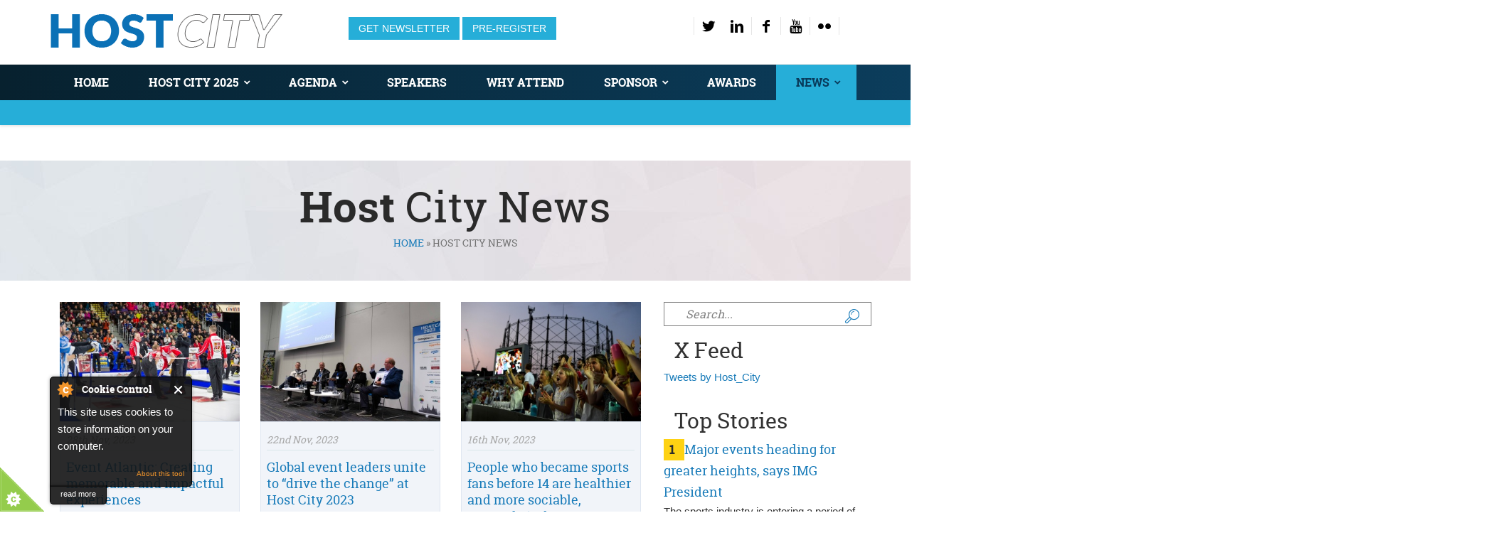

--- FILE ---
content_type: text/html; charset=utf-8
request_url: https://www.hostcity.com/news?page=4
body_size: 15776
content:
<!DOCTYPE html>
<!--[if lt IE 7]>      <html class="no-js lt-ie9 lt-ie8 lt-ie7"> <![endif]-->
<!--[if IE 7]>         <html class="no-js lt-ie9 lt-ie8"> <![endif]-->
<!--[if IE 8]>         <html class="no-js lt-ie9"> <![endif]-->
<!--[if gt IE 8]><!--> <html class="no-js"> <!--<![endif]-->

<head>
		<meta http-equiv="Content-Type" content="text/html; charset=utf-8" />
<link rel="shortcut icon" href="https://www.hostcity.com/sites/all/themes/cavendish/favicon.ico" type="image/vnd.microsoft.icon" />
<script type="text/javascript">
_linkedin_partner_id = "114910";
window._linkedin_data_partner_ids = window._linkedin_data_partner_ids || [];
window._linkedin_data_partner_ids.push(_linkedin_partner_id);
</script><script type="text/javascript">
(function(){var s = document.getElementsByTagName("script")[0];
var b = document.createElement("script");
b.type = "text/javascript";b.async = true;
b.src = "https://snap.licdn.com/li.lms-analytics/insight.min.js";
s.parentNode.insertBefore(b, s);})();
</script>
<noscript>
<img height="1" width="1" style="display:none;" alt="" src="https://px.ads.linkedin.com/collect/?pid=114910&fmt=gif" />
</noscript>
<script type="text/javascript">
_linkedin_data_partner_id = "114910";
</script><script type="text/javascript">
(function(){var s = document.getElementsByTagName("script")[0];
var b = document.createElement("script");
b.type = "text/javascript";b.async = true;
b.src = "https://snap.licdn.com/li.lms-analytics/insight.min.js";
s.parentNode.insertBefore(b, s);})();
</script>
<noscript>
<img height="1" width="1" style="display:none;" alt="" src="https://dc.ads.linkedin.com/collect/?pid=114910&fmt=gif" />
</noscript>
<!-- Twitter universal website tag code -->
<script>
!function(e,t,n,s,u,a){e.twq||(s=e.twq=function(){s.exe?s.exe.apply(s,arguments):s.queue.push(arguments);
},s.version='1.1',s.queue=[],u=t.createElement(n),u.async=!0,u.src='//static.ads-twitter.com/uwt.js',
a=t.getElementsByTagName(n)[0],a.parentNode.insertBefore(u,a))}(window,document,'script');
// Insert Twitter Pixel ID and Standard Event data below
twq('init','nya8a');
twq('track','PageView');
</script>
<!-- End Twitter universal website tag code -->
<script type='text/javascript' src='https://platform-api.sharethis.com/js/sharethis.js#property=5f32587ede52a0001208d7a6&product=sop' async='async'></script>
    <title>Host City News | Host City: The greatest meeting of cities and sports, business and cultural events</title>
                    <meta name="viewport" content="width=device-width, initial-scale=1.0" />
    <style type="text/css" media="all">
@import url("https://www.hostcity.com/modules/system/system.base.css?t4fhtp");
@import url("https://www.hostcity.com/modules/system/system.messages.css?t4fhtp");
@import url("https://www.hostcity.com/modules/system/system.theme.css?t4fhtp");
</style>
<style type="text/css" media="all">
@import url("https://www.hostcity.com/modules/field/theme/field.css?t4fhtp");
@import url("https://www.hostcity.com/modules/node/node.css?t4fhtp");
@import url("https://www.hostcity.com/modules/search/search.css?t4fhtp");
@import url("https://www.hostcity.com/modules/user/user.css?t4fhtp");
@import url("https://www.hostcity.com/sites/all/modules/views/css/views.css?t4fhtp");
@import url("https://www.hostcity.com/sites/all/modules/ckeditor/css/ckeditor.css?t4fhtp");
</style>
<style type="text/css" media="all">
@import url("https://www.hostcity.com/sites/all/modules/custom/cavendish_custom/css/style.css?t4fhtp");
@import url("https://www.hostcity.com/sites/all/modules/ctools/css/ctools.css?t4fhtp");
@import url("https://www.hostcity.com/sites/all/modules/google_admanager/google_admanager.css?t4fhtp");
@import url("https://www.hostcity.com/sites/all/modules/path_breadcrumbs/css/path_breadcrumbs.css?t4fhtp");
</style>
<style type="text/css" media="all">
@import url("https://www.hostcity.com/sites/all/modules/fontello/css/fontello.fix.css?t4fhtp");
@import url("https://www.hostcity.com/sites/default/files/icon/fontello/font_rt_icons/css/fontello.css?t4fhtp");
@import url("https://www.hostcity.com/sites/default/files/icon/fontello/font_rt_icons/css/animation.css?t4fhtp");
</style>

<!--[if IE 7]>
<style type="text/css" media="all">
@import url("https://www.hostcity.com/sites/default/files/icon/fontello/font_rt_icons/css/fontello-ie7.css?t4fhtp");
</style>
<![endif]-->
<style type="text/css" media="all">
@import url("https://www.hostcity.com/sites/all/themes/cavendish/css/front/bootstrap.min.css?t4fhtp");
@import url("https://www.hostcity.com/sites/all/themes/cavendish/css/front/main.css?t4fhtp");
@import url("https://www.hostcity.com/sites/all/themes/cavendish/css/front/animations.css?t4fhtp");
@import url("https://www.hostcity.com/sites/all/themes/cavendish/css/front/fonts.css?t4fhtp");
@import url("https://www.hostcity.com/sites/all/themes/cavendish/css/front/custom.css?t4fhtp");
@import url("https://www.hostcity.com/sites/all/themes/cavendish/css/front/custom-eva.css?t4fhtp");
</style>

<!--[if lte IE 7]>
<link type="text/css" rel="stylesheet" href="https://www.hostcity.com/sites/all/themes/cavendish/css/ie7.css?t4fhtp" media="all" />
<![endif]-->
<script type="text/javascript" src="https://www.hostcity.com/sites/all/modules/jquery_update/replace/jquery/1.8/jquery.min.js?v=1.8.3"></script>
<script type="text/javascript" src="https://www.hostcity.com/misc/jquery-extend-3.4.0.js?v=1.8.3"></script>
<script type="text/javascript" src="https://www.hostcity.com/misc/jquery-html-prefilter-3.5.0-backport.js?v=1.8.3"></script>
<script type="text/javascript" src="https://www.hostcity.com/misc/jquery.once.js?v=1.2"></script>
<script type="text/javascript">
<!--//--><![CDATA[//><!--
var googletag = googletag || {};
googletag.cmd = googletag.cmd || [];
googletag.slots = googletag.slots || {};
//--><!]]>
</script>
<script type="text/javascript" src="https://www.googletagservices.com/tag/js/gpt.js"></script>
<script type="text/javascript" src="https://www.hostcity.com/misc/drupal.js?t4fhtp"></script>
<script type="text/javascript">
<!--//--><![CDATA[//><!--
googletag.slots["hc_en_home_leaderboard"] = googletag.defineSlot("/4725838/HC-EN-home-leaderboard", [728, 90], "dfp-ad-hc_en_home_leaderboard")
  .addService(googletag.pubads());
//--><!]]>
</script>
<script type="text/javascript">
<!--//--><![CDATA[//><!--
googletag.slots["hc_mobile_leaderboard"] = googletag.defineSlot("/4725838/", [320, 50], "dfp-ad-hc_mobile_leaderboard")
  .addService(googletag.pubads());
//--><!]]>
</script>
<script type="text/javascript">
<!--//--><![CDATA[//><!--
googletag.slots["hc_en_home_mpu"] = googletag.defineSlot("/4725838/HC-EN-home-MPU", [280, 233], "dfp-ad-hc_en_home_mpu")
  .addService(googletag.pubads());
//--><!]]>
</script>
<script type="text/javascript">
<!--//--><![CDATA[//><!--
googletag.slots["hc_en_ros3_mpu"] = googletag.defineSlot("/4725838/HC-EN-ROS3-MPU", [280, 233], "dfp-ad-hc_en_ros3_mpu")
  .addService(googletag.pubads());
//--><!]]>
</script>
<script type="text/javascript" src="https://www.hostcity.com/sites/all/modules/cookiecontrol/js/cookieControl-5.1.min.js?t4fhtp"></script>
<script type="text/javascript">
<!--//--><![CDATA[//><!--
googletag.cmd.push(function() {
  googletag.pubads().enableAsyncRendering();
  googletag.pubads().enableSingleRequest();
  googletag.pubads().collapseEmptyDivs();
});

googletag.enableServices();
//--><!]]>
</script>
<script type="text/javascript" src="https://www.hostcity.com/sites/all/modules/google_analytics/googleanalytics.js?t4fhtp"></script>
<script type="text/javascript">
<!--//--><![CDATA[//><!--
(function(i,s,o,g,r,a,m){i["GoogleAnalyticsObject"]=r;i[r]=i[r]||function(){(i[r].q=i[r].q||[]).push(arguments)},i[r].l=1*new Date();a=s.createElement(o),m=s.getElementsByTagName(o)[0];a.async=1;a.src=g;m.parentNode.insertBefore(a,m)})(window,document,"script","https://www.google-analytics.com/analytics.js","ga");ga("create", "UA-6762824-6", {"cookieDomain":"auto"});ga("set", "anonymizeIp", true);ga("send", "pageview");
//--><!]]>
</script>
<script type="text/javascript" src="https://www.hostcity.com/sites/all/modules/google_analytics_et/js/google_analytics_et.js?t4fhtp"></script>
<script type="text/javascript" src="https://maps.googleapis.com/maps/api/js?sensor=false&amp;t4fhtp"></script>
<script type="text/javascript" src="https://www.hostcity.com/sites/all/themes/cavendish/js/front/vendor/modernizr-2.6.2.min.js?t4fhtp"></script>
<script type="text/javascript" src="https://www.hostcity.com/sites/all/themes/cavendish/js/front/vendor/bootstrap.min.js?t4fhtp"></script>
<script type="text/javascript" src="https://www.hostcity.com/sites/all/themes/cavendish/js/front/vendor/jquery.appear.js?t4fhtp"></script>
<script type="text/javascript" src="https://www.hostcity.com/sites/all/themes/cavendish/js/front/vendor/jquery.hoverIntent.js?t4fhtp"></script>
<script type="text/javascript" src="https://www.hostcity.com/sites/all/themes/cavendish/js/front/vendor/superfish.js?t4fhtp"></script>
<script type="text/javascript" src="https://www.hostcity.com/sites/all/themes/cavendish/js/front/vendor/jquery.easing.1.3.js?t4fhtp"></script>
<script type="text/javascript" src="https://www.hostcity.com/sites/all/themes/cavendish/js/front/vendor/jquery.ui.totop.js?t4fhtp"></script>
<script type="text/javascript" src="https://www.hostcity.com/sites/all/themes/cavendish/js/front/vendor/jquery.localscroll-min.js?t4fhtp"></script>
<script type="text/javascript" src="https://www.hostcity.com/sites/all/themes/cavendish/js/front/vendor/jquery.scrollTo-min.js?t4fhtp"></script>
<script type="text/javascript" src="https://www.hostcity.com/sites/all/themes/cavendish/js/front/vendor/jquery.parallax-1.1.3.js?t4fhtp"></script>
<script type="text/javascript" src="https://www.hostcity.com/sites/all/themes/cavendish/js/front/vendor/jquery.easypiechart.min.js?t4fhtp"></script>
<script type="text/javascript" src="https://www.hostcity.com/sites/all/themes/cavendish/js/front/vendor/jquery.countTo.js?t4fhtp"></script>
<script type="text/javascript" src="https://www.hostcity.com/sites/all/themes/cavendish/js/front/vendor/jquery.prettyPhoto.js?t4fhtp"></script>
<script type="text/javascript" src="https://www.hostcity.com/sites/all/themes/cavendish/js/front/vendor/jquery.plugin.min.js?t4fhtp"></script>
<script type="text/javascript" src="https://www.hostcity.com/sites/all/themes/cavendish/js/front/vendor/jquery.countdown.js?t4fhtp"></script>
<script type="text/javascript" src="https://www.hostcity.com/sites/all/themes/cavendish/js/front/vendor/jflickrfeed.min.js?t4fhtp"></script>
<script type="text/javascript" src="https://www.hostcity.com/sites/all/themes/cavendish/js/front/vendor/jquery.isotope.min.js?t4fhtp"></script>
<script type="text/javascript" src="https://www.hostcity.com/sites/all/themes/cavendish/js/front/vendor/owl.carousel.min.js?t4fhtp"></script>
<script type="text/javascript" src="https://www.hostcity.com/sites/all/themes/cavendish/js/front/vendor/jquery.flexslider-min.js?t4fhtp"></script>
<script type="text/javascript" src="https://www.hostcity.com/sites/all/themes/cavendish/js/front/plugins.js?t4fhtp"></script>
<script type="text/javascript" src="https://www.hostcity.com/sites/all/themes/cavendish/js/front/main.js?t4fhtp"></script>
<script type="text/javascript">
<!--//--><![CDATA[//><!--
jQuery.extend(Drupal.settings, {"basePath":"\/","pathPrefix":"","setHasJsCookie":0,"ajaxPageState":{"theme":"cavendish","theme_token":"auUBN2A9vBDSYDdGZO41TRZK8iPNrYj8dqTAs2nhb14","js":{"sites\/all\/modules\/jquery_update\/replace\/jquery\/1.8\/jquery.min.js":1,"misc\/jquery-extend-3.4.0.js":1,"misc\/jquery-html-prefilter-3.5.0-backport.js":1,"misc\/jquery.once.js":1,"misc\/drupal.js":1,"sites\/all\/modules\/cookiecontrol\/js\/cookieControl-5.1.min.js":1,"sites\/all\/modules\/google_analytics\/googleanalytics.js":1,"0":1,"sites\/all\/modules\/google_analytics_et\/js\/google_analytics_et.js":1,"1":1,"2":1,"3":1,"4":1,"5":1,"https:\/\/www.googletagservices.com\/tag\/js\/gpt.js":1,"6":1,"7":1,"8":1,"9":1,"10":1,"11":1,"https:\/\/maps.googleapis.com\/maps\/api\/js?sensor=false":1,"sites\/all\/themes\/cavendish\/js\/front\/vendor\/modernizr-2.6.2.min.js":1,"sites\/all\/themes\/cavendish\/js\/front\/vendor\/bootstrap.min.js":1,"sites\/all\/themes\/cavendish\/js\/front\/vendor\/jquery.appear.js":1,"sites\/all\/themes\/cavendish\/js\/front\/vendor\/jquery.hoverIntent.js":1,"sites\/all\/themes\/cavendish\/js\/front\/vendor\/superfish.js":1,"sites\/all\/themes\/cavendish\/js\/front\/vendor\/jquery.easing.1.3.js":1,"sites\/all\/themes\/cavendish\/js\/front\/vendor\/jquery.ui.totop.js":1,"sites\/all\/themes\/cavendish\/js\/front\/vendor\/jquery.localscroll-min.js":1,"sites\/all\/themes\/cavendish\/js\/front\/vendor\/jquery.scrollTo-min.js":1,"sites\/all\/themes\/cavendish\/js\/front\/vendor\/jquery.parallax-1.1.3.js":1,"sites\/all\/themes\/cavendish\/js\/front\/vendor\/jquery.easypiechart.min.js":1,"sites\/all\/themes\/cavendish\/js\/front\/vendor\/jquery.countTo.js":1,"sites\/all\/themes\/cavendish\/js\/front\/vendor\/jquery.prettyPhoto.js":1,"sites\/all\/themes\/cavendish\/js\/front\/vendor\/jquery.plugin.min.js":1,"sites\/all\/themes\/cavendish\/js\/front\/vendor\/jquery.countdown.js":1,"sites\/all\/themes\/cavendish\/js\/front\/vendor\/jflickrfeed.min.js":1,"sites\/all\/themes\/cavendish\/js\/front\/vendor\/jquery.isotope.min.js":1,"sites\/all\/themes\/cavendish\/js\/front\/vendor\/owl.carousel.min.js":1,"sites\/all\/themes\/cavendish\/js\/front\/vendor\/jquery.flexslider-min.js":1,"sites\/all\/themes\/cavendish\/js\/front\/plugins.js":1,"sites\/all\/themes\/cavendish\/js\/front\/main.js":1},"css":{"modules\/system\/system.base.css":1,"modules\/system\/system.messages.css":1,"modules\/system\/system.theme.css":1,"modules\/field\/theme\/field.css":1,"modules\/node\/node.css":1,"modules\/search\/search.css":1,"modules\/user\/user.css":1,"sites\/all\/modules\/views\/css\/views.css":1,"sites\/all\/modules\/ckeditor\/css\/ckeditor.css":1,"sites\/all\/modules\/custom\/cavendish_custom\/css\/style.css":1,"sites\/all\/modules\/ctools\/css\/ctools.css":1,"sites\/all\/modules\/google_admanager\/google_admanager.css":1,"sites\/all\/modules\/path_breadcrumbs\/css\/path_breadcrumbs.css":1,"sites\/all\/modules\/icon\/bundles\/lullacons\/css\/.css":1,"sites\/all\/modules\/icon\/bundles\/lullacons\/css\/animation.css":1,"sites\/all\/modules\/icon\/bundles\/lullacons\/css\/-ie7.css":1,"sites\/all\/modules\/fontello\/css\/fontello.fix.css":1,"public:\/\/icon\/fontello\/font_rt_icons\/css\/fontello.css":1,"public:\/\/icon\/fontello\/font_rt_icons\/css\/animation.css":1,"public:\/\/icon\/fontello\/font_rt_icons\/css\/fontello-ie7.css":1,"sites\/all\/themes\/cavendish\/css\/front\/bootstrap.min.css":1,"sites\/all\/themes\/cavendish\/css\/front\/main.css":1,"sites\/all\/themes\/cavendish\/css\/front\/animations.css":1,"sites\/all\/themes\/cavendish\/css\/front\/fonts.css":1,"sites\/all\/themes\/cavendish\/css\/front\/custom.css":1,"sites\/all\/themes\/cavendish\/css\/front\/custom-eva.css":1,"sites\/all\/themes\/cavendish\/css\/ie7.css":1}},"googleanalytics":{"trackOutbound":1,"trackMailto":1,"trackDownload":1,"trackDownloadExtensions":"7z|aac|arc|arj|asf|asx|avi|bin|csv|doc(x|m)?|dot(x|m)?|exe|flv|gif|gz|gzip|hqx|jar|jpe?g|js|mp(2|3|4|e?g)|mov(ie)?|msi|msp|pdf|phps|png|ppt(x|m)?|pot(x|m)?|pps(x|m)?|ppam|sld(x|m)?|thmx|qtm?|ra(m|r)?|sea|sit|tar|tgz|torrent|txt|wav|wma|wmv|wpd|xls(x|m|b)?|xlt(x|m)|xlam|xml|z|zip"},"googleAnalyticsETSettings":{"selectors":[{"event":"mousedown","selector":"a","category":"main navigation","action":"click","label":"!test","value":0,"noninteraction":true},{"event":"mousedown","selector":"#page-title","category":"main navigation","action":"click","label":"!test","value":0,"noninteraction":true,"options":{"trackOnce":true}},{"event":"mousedown","selector":"a#logo","category":"Home Link","action":"click","label":"Logo","value":0,"noninteraction":true},{"event":"mousedown","selector":"div","category":"Home Link","action":"Host City: The greatest meeting of cities and sports, business and cultural events","label":"test","value":0,"noninteraction":true},{"event":"blur","selector":"#edit-name","category":"[TEST] blurred from the user login username\/email input field.","action":"BLUR","label":"!test","value":0,"noninteraction":true}],"settings":{"debug":true}},"urlIsAjaxTrusted":{"\/news?page=4":true},"themePath":"sites\/all\/themes\/cavendish","hdBgType":"video"});
//--><!]]>
</script>
    <style type="text/css">
                .pagination > li > a:hover, .pagination > li > span:hover, .pagination > li > a:focus, .pagination > li > span:focus, .pager > li > a:hover, .pager > li > a:focus { background-color: #187bb9; border-color: #187bb9 }
.pagination > .active > a, .pagination > .active > span, .pagination > .active > a:hover, .pagination > .active > span:hover, .pagination > .active > a:focus, .pagination > .active > span:focus, .pager > .pager-current, .pager > .pager-current, .pager > .pager-current { background-color: #187bb9; border-color: #187bb9; }
.form-control.invalid {-webkit-box-shadow: 0 0 0 2px #187bb9; box-shadow: 0 0 0 2px #187bb9; }
.form-control + [class*="icon-"] {color: #187bb9; }
.carousel-indicators .active {border-color: #187bb9; }
.panel-heading .panel-title > a:after {background-color: #187bb9; }
.progress-bar {background-color: #187bb9; }
::selection {background-color: #187bb9; }
::-moz-selection {background-color: #187bb9; }
blockquote:before, blockquote:after { color: #187bb9; }
#response, .highlight { color: #187bb9; }
ul.list1 li:before {background-color: #187bb9; }
ul.list2 li:before {color: #187bb9; }
ol.list3 li:after {background-color: #187bb9; }
.theme_button {border: 1px solid #187bb9; background-color: #187bb9; }
.parallax.color_section:after {background-color: #187bb9; }
.section_header + blockquote:before, .section_header + blockquote:after { color: #187bb9; }
.light_section h1 a:hover, .light_section h2 a:hover, .light_section h3 a:hover, .light_section h4 a:hover, .light_section h5 a:hover, .light_section h6 a:hover { color: #187bb9; }
.light_section a {color: #187bb9; }
.light_section a.display_table_cell {color: #fff; }
.light_section a.display_table_cell:hover {color: #000; }
.light_section .theme_button.inverse:hover, .light_section .theme_button.inverse:focus {border-color: #187bb9; background-color: #187bb9; }
.grey_section h1 a:hover, .grey_section h2 a:hover, .grey_section h3 a:hover, .grey_section h4 a:hover, .grey_section h5 a:hover, .grey_section h6 a:hover {color: #187bb9; }
.grey_section a {color: #187bb9; }
.grey_section .theme_button {border-color: #187bb9; }
.grey_section .theme_button.inverse:hover, .grey_section .theme_button.inverse:focus {background-color: #187bb9; }
[class*="dark"] h1 a:hover, [class*="dark"] h2 a:hover, [class*="dark"] h3 a:hover, [class*="dark"] h4 a:hover, [class*="dark"] h5 a:hover, [class*="dark"] h6 a:hover { color: #187bb9; }
[class*="dark"] a { color: #187bb9; }
[class*="dark"] .theme_button {border-color: #187bb9; background-color: #187bb9; }
[class*="dark"] .teaser_icon i {color: #187bb9; }
.color_section {background-color: #187bb9; }
aside .widget a:hover {color: #187bb9; }
@media (min-width: 768px) { .sf-menu > li > a:hover, .sf-menu > li.active > a, .sf-menu ul a:hover, .sf-menu ul li.active a {color: #187bb9; } }
#toggle_menu {background-color: #187bb9; }
.tags-links a:before, .comments-link a:before, .date time:before, .author a:before, .categories-links:before { color: #187bb9; }
.blog-item .blog-author-meta a:hover { color: #187bb9; }
.blog-item .from-blog-info a {background-color: #187bb9; }
.small_post > a:first-child {background-color: #187bb9; }
.small_post strong a:hover { color: #187bb9; }
.widget_search .theme_button, .widget_mailchimp .theme_button { color: #187bb9 !important; }
.widget_archive a:before, .widget_categories a:before, .widget_meta a:before, .widget_nav_menu a:before, .widget_pages a:before {color: #187bb9; }
.widget_tag_cloud a:hover {border-color: #187bb9; background-color: #187bb9; }
.widget_calendar tfoot td a {background-color: #187bb9; }
.widget_calendar tbody td a {color: #187bb9; }
.teaser_icon i {color: #187bb9; }
.side_teaser i, .square_teaser i {background-color: #187bb9; }
.side_teaser.table_section h3:first-letter { color: #187bb9; }
.testimonials-carousel .carousel-indicators li { border-color: #187bb9; }
.testimonials-carousel .carousel-indicators li.active {border-color: #187bb9; }
.thumbnail h3 a:hover {color: #187bb9; }
.plan-price span:first-child {background-color: #187bb9; }
.plan-price span + span {color: #187bb9; }
.features-list .enabled:before, .features-list .disabled:before {color: #187bb9; }
.style2 .plan-name {background-color: #187bb9; }
.gallery-small-carousel .owl-buttons > div { background-color: #187bb9; }
.flex-direction-nav a { border: 2px solid #187bb9; }
.flex-control-paging li a:hover {border-color: #187bb9; }
#toTopHover, #toTop:hover {background-color: #187bb9; }
.countdown-amount {color: #187bb9; }
#isotope_filters a:hover, #isotope_filters a.selected, #isotope_filters a.active, .filters a:hover, .filters a.selected, .filters a.active, .from-blog-widget .owl-buttons a:hover, .from-blog-widget .owl-buttons a.selected, .from-blog-widget .owl-buttons a.active {background-color: #187bb9; border-color: #187bb9; }
.gallery-item .gallery-item-description h3 a:hover { color: #187bb9 !important; }
.gallery-big-item-description > a { background-color: #187bb9; }
.features-list li i.rt-icon-ok:before { color: #187bb9; }
        body {}
a:link, #node-title a {}
a:hover, #node-title a:hover {}
a:visited, #node-title a:visited {}
a:focus, a:active, #node-title a:focus, #node-title a:active {}
            </style>
    <!--[if lt IE 9]>
        <script src="/sites/all/themes/cavendish/js/front/vendor/html5shiv.min.js"></script>
        <script src="/sites/all/themes/cavendish/js/front/vendor/respond.min.js"></script>
    <![endif]-->
    
    <!-- Start of HubSpot Embed Code -->
    <script type="text/javascript" id="hs-script-loader" async defer src="//js-eu1.hs-scripts.com/144100450.js"></script>
    <!-- End of HubSpot Embed Code -->
</head>
<body class="html not-front not-logged-in no-sidebars page-news i18n-en " >

<!--[if lt IE 9]>
        <div class="bg-danger">You are using an <strong>outdated</strong> browser. Please <a href="https://browsehappy.com/" class="highlight">upgrade your browser</a> to improve your experience.</div>
    <![endif]-->

<div id="box_wrapper" >
	<div id="topline" class="table_section top_header">
        <div class="container">
            <div class="row">
                <div class="col-md-4 col-sm-12">
                    <a href="/" class="logo top_logo">
						<img src="https://www.hostcity.com/sites/all/themes/cavendish/logo.png" alt="Host City: The greatest meeting of cities and sports, business and cultural events">
						                    </a>
                </div>
				
				
				<div class="col-md-8 col-sm-6">
<!--            -->          <ul class="login-link">
            
			  <li><a href="https://share-eu1.hsforms.com/1mKdmQyncSXyaiV_dzwtwmw2dskma" onclick="window.open(this.href, '', 'resizable=yes,status=no,location=no,toolbar=no,menubar=no,fullscreen=no,scrollbars=no,dependent=no'); return false;">Get Newsletter</a></li>
			  <li><a href="https://share-eu1.hsforms.com/1WdZeCWTqQlqMd1VZmVRmZw2dskma" onclick="window.open(this.href, '', 'resizable=yes,status=no,location=no,toolbar=no,menubar=no,fullscreen=no,scrollbars=no,dependent=no'); return false;">Pre-Register</a></li>

            
          </ul>
			  
		 
		<p id="social" class="text-sm-right">
          <a class="rt-icon-twitter" href="https://twitter.com/Host_City" title="">#</a><a class="rt-icon-linkedin" href="https://www.linkedin.com/company/host-city-magazine" title="">#</a><a class="rt-icon-facebook" href="https://www.facebook.com/HostCityMedia" title="">#</a><a class="rt-icon-youtube" href="https://www.youtube.com/channel/UCKspI68OASP7juwR4Hvd3dg" title="">#</a><a class="rt-icon-flickr" href="https://flic.kr/s/aHBqjCGCn9" title="">#</a>          </p>					
					
		  
          </div>
        
                    
                
            </div>
        </div>
    </div>

    	
   <header id="header" class="gradient sticky-menu">
        <div class="container">
            <div class="row">
                <div class="col-sm-12">
                    <nav id="mainmenu_wrapper">
                        <ul id="mainmenu" class="nav sf-menu"><li  class="first leaf"><a href="https://www.hostcity.com" title="">Home</a></li>
<li  class="expanded"><a href="/host-city-2025">HOST CITY 2025</a><ul  ><li  class="first leaf"><a href="/2025-audio-recordings" title="Audio Recordings from Host City 2025">Event Recordings</a></li>
<li  class="last leaf"><a href="/host-city-awards" title="">Host City Awards</a></li>
</ul></li>
<li  class="expanded"><a href="/events/agenda" title="2025 agenda">Agenda</a><ul  ><li  class="first last leaf"><a href="/events/agenda" title="">Download agenda</a></li>
</ul></li>
<li  class="leaf"><a href="/speakers" title="">Speakers</a></li>
<li  class="leaf"><a href="/attend">Why Attend</a></li>
<li  class="expanded"><a href="/exhibit">Sponsor</a><ul  ><li  class="first leaf"><a href="/exhibit" title="Sponsor Host City">Become a sponsor</a></li>
<li  class="last leaf"><a href="/sponsors" title="2025 Sponsors &amp; Partners">Sponsors &amp; Partners</a></li>
</ul></li>
<li  class="leaf"><a href="/host-city-awards" title="">Awards</a></li>
<li  class="last expanded active-trail active"><a href="/news" title="" class="active-trail active">News</a><ul  ><li  class="first leaf active"><a href="/news" title="" class="active">All News</a></li>
<li  class="last expanded"><a href="/host-city-magazine" title="Host City Winter 2024">Magazine</a></li>
</ul></li>
</ul>  
                    </nav>
                </div>
            </div>
        </div>
      <div class="sub-menu">

        <div class="view view-blog-page view-id-blog_page view-display-id-block_1 view-dom-id-34969ff352b547b4b871a04e91a6f3ce">
        
  
  
  
  
  
  
  
  
</div>      </div>
    </header>


    <!-- header toggler -->    
    <span id="toggle_menu"><span></span></span>
          <section id="breadcrumbs" class="grey_section bg_image">
          <div class="container">
              <div class="row">

                <div class="col-sm-12 text-center">
                  <h1><strong>Host</strong> City News</h1>                      <h2 class="element-invisible">You are here</h2><div class="breadcrumb"><div class="inline odd first" itemscope itemtype="http://data-vocabulary.org/Breadcrumb"><a href="https://www.hostcity.com/" itemprop="url"><span itemprop="title">Home</span></a></div> <span class="delimiter">»</span> <div class="inline even last" itemscope itemtype="http://data-vocabulary.org/Breadcrumb"><span itemprop="title">Host City News</span></div></div>                  </div>

              </div>
          </div>
      </section>
          


                      <!-- Secondary Menu Section -->  
                                    <!-- Secondary Menu Section --> 
		        			                <section id="content" class="light_section blog right-sidebar">
                    <div class="container">
                        <div class="row">
                            <!-- main content -->
                                                      		<div class="col-sm-8 col-md-8 col-lg-9 ">
                          	                              									
<div id="block-dfp-hc-en-home-leaderboard" class="block block-dfp" >
    <div
        class="container  animaper anim ">
                        
        
        
                            </div>

              
    <div >
        <div id="dfp-ad-hc_en_home_leaderboard-wrapper" class="dfp-tag-wrapper">
<div  id="dfp-ad-hc_en_home_leaderboard" class="dfp-tag-wrapper">
    <script type="text/javascript">
    googletag.cmd.push(function() {
      googletag.display("dfp-ad-hc_en_home_leaderboard");
    });
  </script>
</div>
</div>    </div>
        

</div>

<div id="block-dfp-hc-mobile-leaderboard" class="block block-dfp" >
    <div
        class="container  animaper anim ">
                        
        
        
                            </div>

              
    <div >
        <div id="dfp-ad-hc_mobile_leaderboard-wrapper" class="dfp-tag-wrapper">
<div  id="dfp-ad-hc_mobile_leaderboard" class="dfp-tag-wrapper">
    <script type="text/javascript">
    googletag.cmd.push(function() {
      googletag.display("dfp-ad-hc_mobile_leaderboard");
    });
  </script>
</div>
</div>    </div>
        

</div>

<div id="block-system-main" class="block block-system" >
    <div
        class="container  animaper anim ">
                        
        
        
                            </div>

              
    <div >
        
  	<div class="col-sm-12 blog-grid">
    <div id="isotope_container" class="isotope row masonry-layout">
                    <div class="isotope-item col-md-4 col-sm-6">
  <article class="post format-standard blog-grid">
    <div class="entry-thumbnail">
      <img alt="" src="https://www.hostcity.com/sites/default/files/styles/blog_grid/public/story-images/Copy%20of%202017%20Brier%20-%20Gushue.jpeg?itok=1Ikbpo3E">
    </div>
    <div class="post-content">
      <span class="date-time">28th Nov, 2023</span>
      <h3 class="entry-title-small">
        <a href="/news/event-bidding/event-atlantic-creating-memorable-and-impactful-experiences" rel="bookmark">Event Atlantic: Creating memorable and impactful experiences</a>
      </h3>
      <div class="entry-content">
        <!--                -->        <p>Host City: How important are events for tourism and economic growth in Atlantic Canada?</p>
        <a href="/news/event-bidding/event-atlantic-creating-memorable-and-impactful-experiences" class="read-more">Read More &#187; </a>

      </div>
      <!-- .entry-content -->

    </div><!-- .post-content -->
  </article>
  <!-- .post -->
</div>                    <div class="isotope-item col-md-4 col-sm-6">
  <article class="post format-standard blog-grid">
    <div class="entry-thumbnail">
      <img alt="" src="https://www.hostcity.com/sites/default/files/styles/blog_grid/public/story-images/2023HostCity-97.jpg?itok=cpOmK3jC">
    </div>
    <div class="post-content">
      <span class="date-time">22nd Nov, 2023</span>
      <h3 class="entry-title-small">
        <a href="/news/event-management/global-event-leaders-unite-drive-change-host-city-2023" rel="bookmark">Global event leaders unite to “drive the change” at Host City 2023</a>
      </h3>
      <div class="entry-content">
        <!--                -->        <p>More than 200 owners, organisers and hosts of the world’s greatest events gathered in Glasgow, Scotland at Host City 2023 under the theme “Driving and Reacting to Change”.</p>
        <a href="/news/event-management/global-event-leaders-unite-drive-change-host-city-2023" class="read-more">Read More &#187; </a>

      </div>
      <!-- .entry-content -->

    </div><!-- .post-content -->
  </article>
  <!-- .post -->
</div>                    <div class="isotope-item col-md-4 col-sm-6">
  <article class="post format-standard blog-grid">
    <div class="entry-thumbnail">
      <img alt="" src="https://www.hostcity.com/sites/default/files/styles/blog_grid/public/story-images/The%20Hundred%20-%20fans.jpg?itok=ykjDmvzX">
    </div>
    <div class="post-content">
      <span class="date-time">16th Nov, 2023</span>
      <h3 class="entry-title-small">
        <a href="/news/city-development/people-who-became-sports-fans-14-are-healthier-and-more-sociable-research" rel="bookmark">People who became sports fans before 14 are healthier and more sociable, research finds</a>
      </h3>
      <div class="entry-content">
        <!--                -->        <p>[Source: Two Circles]: Most sports followers become fans by the age of 14, with those that find sport early more likely to exercise every week, engage in social groups and spend money on sport, acc</p>
        <a href="/news/city-development/people-who-became-sports-fans-14-are-healthier-and-more-sociable-research" class="read-more">Read More &#187; </a>

      </div>
      <!-- .entry-content -->

    </div><!-- .post-content -->
  </article>
  <!-- .post -->
</div>                    <div class="isotope-item col-md-4 col-sm-6">
  <article class="post format-standard blog-grid">
    <div class="entry-thumbnail">
      <img alt="" src="https://www.hostcity.com/sites/default/files/styles/blog_grid/public/story-images/Susan%20Deighan%20Chief%20Executive%2C%20Glasgow%20Life%20lo%20res.jpg?itok=xhbUn-LV">
    </div>
    <div class="post-content">
      <span class="date-time">6th Nov, 2023</span>
      <h3 class="entry-title-small">
        <a href="/news/city-development/glasgow-perfect-host-city-international-events" rel="bookmark">Glasgow: the perfect host city for international events</a>
      </h3>
      <div class="entry-content">
        <!--                -->        <p>Host City: The events landscape is increasingly competitive, and in the current financially challenging environment, why does Glasgow continue to host major events?</p>
        <a href="/news/city-development/glasgow-perfect-host-city-international-events" class="read-more">Read More &#187; </a>

      </div>
      <!-- .entry-content -->

    </div><!-- .post-content -->
  </article>
  <!-- .post -->
</div>                    <div class="isotope-item col-md-4 col-sm-6">
  <article class="post format-standard blog-grid">
    <div class="entry-thumbnail">
      <img alt="" src="https://www.hostcity.com/sites/default/files/styles/blog_grid/public/story-images/PB%20landscape.jpg?itok=c-m8I-ll">
    </div>
    <div class="post-content">
      <span class="date-time">3rd Nov, 2023</span>
      <h3 class="entry-title-small">
        <a href="/news/city-development/how-be-world-leading-destination-changing-events-landscape" rel="bookmark">How to be a world-leading destination in a changing events landscape</a>
      </h3>
      <div class="entry-content">
        <!--                -->        <p>Host City: The theme of this year’s conference is ‘Driving and reacting to change’.</p>
        <a href="/news/city-development/how-be-world-leading-destination-changing-events-landscape" class="read-more">Read More &#187; </a>

      </div>
      <!-- .entry-content -->

    </div><!-- .post-content -->
  </article>
  <!-- .post -->
</div>                    <div class="isotope-item col-md-4 col-sm-6">
  <article class="post format-standard blog-grid">
    <div class="entry-thumbnail">
      <img alt="" src="https://www.hostcity.com/sites/default/files/styles/blog_grid/public/story-images/OCmontage.jpg?itok=1gCY0naD">
    </div>
    <div class="post-content">
      <span class="date-time">26th Oct, 2023</span>
      <h3 class="entry-title-small">
        <a href="/news/event-management/2024-2026-and-2028-olympic-and-paralympic-organising-committees-confirmed-host" rel="bookmark">2024, 2026 and 2028 Olympic and Paralympic Organising Committees confirmed for Host City 2023</a>
      </h3>
      <div class="entry-content">
        <!--                -->        <p>Senior leaders of the organising committees of the next three Olympic Games have confirmed to speak at Host City 2023 in Glasgow, Scotland on 20-21 November.</p>
        <a href="/news/event-management/2024-2026-and-2028-olympic-and-paralympic-organising-committees-confirmed-host" class="read-more">Read More &#187; </a>

      </div>
      <!-- .entry-content -->

    </div><!-- .post-content -->
  </article>
  <!-- .post -->
</div>                    <div class="isotope-item col-md-4 col-sm-6">
  <article class="post format-standard blog-grid">
    <div class="entry-thumbnail">
      <img alt="" src="https://www.hostcity.com/sites/default/files/styles/blog_grid/public/story-images/2023-10-17-olympic-order.jpg?itok=4ISKybW5">
    </div>
    <div class="post-content">
      <span class="date-time">24th Oct, 2023</span>
      <h3 class="entry-title-small">
        <a href="/news/event-management/sir-craig-reedie-among-recipients-iocs-highest-award" rel="bookmark">Sir Craig Reedie among recipients of IOC’s highest award </a>
      </h3>
      <div class="entry-content">
        <!--                -->        <p>[Source: IOC)] IOC Honorary Members Beatrice Allen, Sir Craig Reedie and Ung Chang, as well as Andrzej Kraśnicki, the former President of the National Olympic Committee of Poland, were today awarde</p>
        <a href="/news/event-management/sir-craig-reedie-among-recipients-iocs-highest-award" class="read-more">Read More &#187; </a>

      </div>
      <!-- .entry-content -->

    </div><!-- .post-content -->
  </article>
  <!-- .post -->
</div>                    <div class="isotope-item col-md-4 col-sm-6">
  <article class="post format-standard blog-grid">
    <div class="entry-thumbnail">
      <img alt="" src="https://www.hostcity.com/sites/default/files/styles/blog_grid/public/story-images/sorling.png?itok=AlIwNXnd">
    </div>
    <div class="post-content">
      <span class="date-time">17th Oct, 2023</span>
      <h3 class="entry-title-small">
        <a href="/news/event-management/host-city-2023-speaker-petra-sorling-elected-ioc-member" rel="bookmark">Host City 2023 speaker Petra Sörling elected IOC Member</a>
      </h3>
      <div class="entry-content">
        <!--                -->        <p>[Source: ITTF] On 17 October 2023, at the 141st International Olympic Committee (IOC) Session held in Mumbai, India, Petra Sörling, President of the International Table Tennis Federation (ITTF), wa</p>
        <a href="/news/event-management/host-city-2023-speaker-petra-sorling-elected-ioc-member" class="read-more">Read More &#187; </a>

      </div>
      <!-- .entry-content -->

    </div><!-- .post-content -->
  </article>
  <!-- .post -->
</div>                    <div class="isotope-item col-md-4 col-sm-6">
  <article class="post format-standard blog-grid">
    <div class="entry-thumbnail">
      <img alt="" src="https://www.hostcity.com/sites/default/files/styles/blog_grid/public/story-images/OlympicQualifierSeries.jpg?itok=KRBXvuBF">
    </div>
    <div class="post-content">
      <span class="date-time">13th Oct, 2023</span>
      <h3 class="entry-title-small">
        <a href="/news/event-bidding/ioc-selects-hosts-new-olympic-qualifier-series" rel="bookmark">IOC selects hosts for new Olympic Qualifier Series</a>
      </h3>
      <div class="entry-content">
        <!--                -->        <p>[Source: IOC] Shanghai and Budapest have been selected as hosts for the Olympic Qualifier Series, a new series of festival-style events combining sport with urban culture.</p>
        <a href="/news/event-bidding/ioc-selects-hosts-new-olympic-qualifier-series" class="read-more">Read More &#187; </a>

      </div>
      <!-- .entry-content -->

    </div><!-- .post-content -->
  </article>
  <!-- .post -->
</div>                    <div class="isotope-item col-md-4 col-sm-6">
  <article class="post format-standard blog-grid">
    <div class="entry-thumbnail">
      <img alt="" src="https://www.hostcity.com/sites/default/files/styles/blog_grid/public/story-images/Eiffel-Tower-Arena-time-of-day-change-in-Venue-Twin-scaled-1-qaqs4euoztw2jk72g03p9jxsl6i25d7fnxbua6h78w.jpg?itok=SOhCi7OG">
    </div>
    <div class="post-content">
      <span class="date-time">12th Oct, 2023</span>
      <h3 class="entry-title-small">
        <a href="/news/sporting-venues/paris-2024-digital-twins-being-used-plan-next-olympic-and-paralympic-games" rel="bookmark">Paris 2024: the digital twins being used to plan the next Olympic and Paralympic Games</a>
      </h3>
      <div class="entry-content">
        <!--                -->        <p>[Source: OnePlan] The Paris 2024 Olympic and Paralympic Games is a major event like no other, powered by innovation.</p>
        <a href="/news/sporting-venues/paris-2024-digital-twins-being-used-plan-next-olympic-and-paralympic-games" class="read-more">Read More &#187; </a>

      </div>
      <!-- .entry-content -->

    </div><!-- .post-content -->
  </article>
  <!-- .post -->
</div>                    <div class="isotope-item col-md-4 col-sm-6">
  <article class="post format-standard blog-grid">
    <div class="entry-thumbnail">
      <img alt="" src="https://www.hostcity.com/sites/default/files/styles/blog_grid/public/story-images/Atat%C3%BCrk%20Olympic%20Stadium.jpg?itok=1PVPTU5A">
    </div>
    <div class="post-content">
      <span class="date-time">5th Oct, 2023</span>
      <h3 class="entry-title-small">
        <a href="/news/event-bidding/istanbul-pole-position-2027-european-games" rel="bookmark">Istanbul in pole position for 2027 European Games</a>
      </h3>
      <div class="entry-content">
        <!--                -->        <p>The European Olympic Committees President Spyros Capralos had a positive conversation with the Mayor of Istanbul ahead of their General Assembly there, and said he would be honoured to give Is</p>
        <a href="/news/event-bidding/istanbul-pole-position-2027-european-games" class="read-more">Read More &#187; </a>

      </div>
      <!-- .entry-content -->

    </div><!-- .post-content -->
  </article>
  <!-- .post -->
</div>                    <div class="isotope-item col-md-4 col-sm-6">
  <article class="post format-standard blog-grid">
    <div class="entry-thumbnail">
      <img alt="" src="https://www.hostcity.com/sites/default/files/styles/blog_grid/public/story-images/uci-world-champs-glasgow.jpg?itok=enQg2VS-">
    </div>
    <div class="post-content">
      <span class="date-time">5th Sep, 2023</span>
      <h3 class="entry-title-small">
        <a href="/news/event-bidding/host-city-2023-attracts-growing-world-major-events-glasgow-scotland-20-21" rel="bookmark">Host City 2023 attracts the growing world of major events to Glasgow, Scotland on 20-21 November</a>
      </h3>
      <div class="entry-content">
        <!--                -->        <p>Host City 2023 conference and exhibition, the largest international meeting of cities and sports business events, returns to Glasgow, Scotland on 20-21 November.  </p>
        <a href="/news/event-bidding/host-city-2023-attracts-growing-world-major-events-glasgow-scotland-20-21" class="read-more">Read More &#187; </a>

      </div>
      <!-- .entry-content -->

    </div><!-- .post-content -->
  </article>
  <!-- .post -->
</div>                    <div class="isotope-item col-md-4 col-sm-6">
  <article class="post format-standard blog-grid">
    <div class="entry-thumbnail">
      <img alt="" src="https://www.hostcity.com/sites/default/files/styles/blog_grid/public/story-images/0i3a4369-3_0.jpg?itok=-9S1GV28">
    </div>
    <div class="post-content">
      <span class="date-time">18th Aug, 2023</span>
      <h3 class="entry-title-small">
        <a href="/news/event-management/glasgow-scotland-draws-record-crowds-biggest-ever-cycling-event" rel="bookmark">Glasgow, Scotland draws record crowds to biggest ever cycling event </a>
      </h3>
      <div class="entry-content">
        <!--                -->        <p>[Source: 2023 UCI Cycling World Championships] The 2023 UCI Cycling World Championships have been declared a huge success after a preliminary estimate of 1 million spectators turned out to watch th</p>
        <a href="/news/event-management/glasgow-scotland-draws-record-crowds-biggest-ever-cycling-event" class="read-more">Read More &#187; </a>

      </div>
      <!-- .entry-content -->

    </div><!-- .post-content -->
  </article>
  <!-- .post -->
</div>                    <div class="isotope-item col-md-4 col-sm-6">
  <article class="post format-standard blog-grid">
    <div class="entry-thumbnail">
      <img alt="" src="https://www.hostcity.com/sites/default/files/styles/blog_grid/public/story-images/blast.png?itok=6uk7E0ef">
    </div>
    <div class="post-content">
      <span class="date-time">18th Jul, 2023</span>
      <h3 class="entry-title-small">
        <a href="/news/event-bidding/blast-host-destinations-process-underway-2024-and-beyond" rel="bookmark">BLAST host destinations process underway for 2024 and beyond</a>
      </h3>
      <div class="entry-content">
        <!--                -->        <p>[Source: BLAST] Esports entertainment company BLAST has kicked off its formal destination selection process ahead of an exciting calendar of major esports events in 2024 and beyond. </p>
        <a href="/news/event-bidding/blast-host-destinations-process-underway-2024-and-beyond" class="read-more">Read More &#187; </a>

      </div>
      <!-- .entry-content -->

    </div><!-- .post-content -->
  </article>
  <!-- .post -->
</div>                    <div class="isotope-item col-md-4 col-sm-6">
  <article class="post format-standard blog-grid">
    <div class="entry-thumbnail">
      <img alt="" src="https://www.hostcity.com/sites/default/files/styles/blog_grid/public/story-images/K01_1.jpg?itok=OGXvI6Zn">
    </div>
    <div class="post-content">
      <span class="date-time">18th Jul, 2023</span>
      <h3 class="entry-title-small">
        <a href="/news/event-bidding/cgf-taking-advice-options-victoria-abandons-2026-games" rel="bookmark">CGF “taking advice on options” as Victoria abandons 2026 Games</a>
      </h3>
      <div class="entry-content">
        <!--                -->        <p>The Australian state of Victoria has pulled out of hosting the 2026 Games due to financial considerations, leaving the Commonwealth Games Federation with just three years to find an alternative sol</p>
        <a href="/news/event-bidding/cgf-taking-advice-options-victoria-abandons-2026-games" class="read-more">Read More &#187; </a>

      </div>
      <!-- .entry-content -->

    </div><!-- .post-content -->
  </article>
  <!-- .post -->
</div>                    <div class="isotope-item col-md-4 col-sm-6">
  <article class="post format-standard blog-grid">
    <div class="entry-thumbnail">
      <img alt="" src="https://www.hostcity.com/sites/default/files/styles/blog_grid/public/story-images/esa.jpg?itok=uyp3EogA">
    </div>
    <div class="post-content">
      <span class="date-time">5th Jul, 2023</span>
      <h3 class="entry-title-small">
        <a href="/news/event-management/european-sponsorship-association-adds-board-directors-increasing-diversity" rel="bookmark">European Sponsorship Association adds Board Directors, increasing diversity</a>
      </h3>
      <div class="entry-content">
        <!--                -->        <p>[Source: ESA] Antony Douglass (Specsavers), James Goode (IMG), Heli Kemppainen (Neste) and Martin Prendergast (Martin Prendergast Communications) were elected by their fellow ESA Members, while exi</p>
        <a href="/news/event-management/european-sponsorship-association-adds-board-directors-increasing-diversity" class="read-more">Read More &#187; </a>

      </div>
      <!-- .entry-content -->

    </div><!-- .post-content -->
  </article>
  <!-- .post -->
</div>                    <div class="isotope-item col-md-4 col-sm-6">
  <article class="post format-standard blog-grid">
    <div class="entry-thumbnail">
      <img alt="" src="https://www.hostcity.com/sites/default/files/styles/blog_grid/public/story-images/Rebecca%20Edser%202023%20landscape.jpg?itok=5fdzA8i8">
    </div>
    <div class="post-content">
      <span class="date-time">28th Jun, 2023</span>
      <h3 class="entry-title-small">
        <a href="/news/event-management/rebecca-edser-appointed-new-head-eventscotland" rel="bookmark">Rebecca Edser appointed as new Head of EventScotland</a>
      </h3>
      <div class="entry-content">
        <!--                -->        <p>[Source: EventScotland] VisitScotland Events Directorate has today announced the appointment of Rebecca Edser as Head of EventScotland.  </p>
        <a href="/news/event-management/rebecca-edser-appointed-new-head-eventscotland" class="read-more">Read More &#187; </a>

      </div>
      <!-- .entry-content -->

    </div><!-- .post-content -->
  </article>
  <!-- .post -->
</div>                    <div class="isotope-item col-md-4 col-sm-6">
  <article class="post format-standard blog-grid">
    <div class="entry-thumbnail">
      <img alt="" src="https://www.hostcity.com/sites/default/files/styles/blog_grid/public/story-images/mayi-cruzblanco-spot.jpg?itok=PtCGtbJO">
    </div>
    <div class="post-content">
      <span class="date-time">17th May, 2023</span>
      <h3 class="entry-title-small">
        <a href="/news/event-management/attracting-bright-young-minds-career-sport" rel="bookmark">Attracting bright young minds into a career in sport</a>
      </h3>
      <div class="entry-content">
        <!--                -->        <p>What are young people focused on and why does the sports industry need to attract them?</p>
        <a href="/news/event-management/attracting-bright-young-minds-career-sport" class="read-more">Read More &#187; </a>

      </div>
      <!-- .entry-content -->

    </div><!-- .post-content -->
  </article>
  <!-- .post -->
</div>                    <div class="isotope-item col-md-4 col-sm-6">
  <article class="post format-standard blog-grid">
    <div class="entry-thumbnail">
      <img alt="" src="https://www.hostcity.com/sites/default/files/styles/blog_grid/public/story-images/Glasgow-River-Clyde-Squinty-Bridge-lores.jpg?itok=DCslrMtV">
    </div>
    <div class="post-content">
      <span class="date-time">16th May, 2023</span>
      <h3 class="entry-title-small">
        <a href="/news/event-management/all-roads-lead-glasgow-and-scotland-2023-uci-cycling-worlds-announce-further" rel="bookmark">All roads lead to Glasgow and Scotland as 2023 UCI Cycling Worlds announce further road route details</a>
      </h3>
      <div class="entry-content">
        <!--                -->        <p>This announcement builds on the initial overview of road routes revealed last September during the 2022 UCI Road World Championships in Wollongong, Australia.</p>
        <a href="/news/event-management/all-roads-lead-glasgow-and-scotland-2023-uci-cycling-worlds-announce-further" class="read-more">Read More &#187; </a>

      </div>
      <!-- .entry-content -->

    </div><!-- .post-content -->
  </article>
  <!-- .post -->
</div>                    <div class="isotope-item col-md-4 col-sm-6">
  <article class="post format-standard blog-grid">
    <div class="entry-thumbnail">
      <img alt="" src="https://www.hostcity.com/sites/default/files/styles/blog_grid/public/story-images/Sponsorship%20Market%20Overview%202023%20snippet.png?itok=dvMzqlZL">
    </div>
    <div class="post-content">
      <span class="date-time">23rd Mar, 2023</span>
      <h3 class="entry-title-small">
        <a href="/news/event-management/major-event-sponsorship-hits-record-high-esa-and-nielsen-report" rel="bookmark">Sport event sponsorship hits record high, ESA and Nielsen report</a>
      </h3>
      <div class="entry-content">
        <!--                -->        <p>[Source: ESA] Sponsorship across Europe continued its post-pandemic recovery in 2022 as the sport sector achieved a record high, according to research from the European Sponsorship Association [ESA</p>
        <a href="/news/event-management/major-event-sponsorship-hits-record-high-esa-and-nielsen-report" class="read-more">Read More &#187; </a>

      </div>
      <!-- .entry-content -->

    </div><!-- .post-content -->
  </article>
  <!-- .post -->
</div>                    <div class="isotope-item col-md-4 col-sm-6">
  <article class="post format-standard blog-grid">
    <div class="entry-thumbnail">
      <img alt="" src="https://www.hostcity.com/sites/default/files/styles/blog_grid/public/story-images/aggreko-cirque-du-soleil-kooza-005.jpg?itok=9WNR1GBq">
    </div>
    <div class="post-content">
      <span class="date-time">2nd Mar, 2023</span>
      <h3 class="entry-title-small">
        <a href="/news/event-management/aggreko-power-over-130-north-american-cirque-du-soleil-shows" rel="bookmark">Aggreko to power over 130 North American Cirque du Soleil shows</a>
      </h3>
      <div class="entry-content">
        <!--                -->        <p>[Source: Aggreko] Aggreko, the wor</p>
        <a href="/news/event-management/aggreko-power-over-130-north-american-cirque-du-soleil-shows" class="read-more">Read More &#187; </a>

      </div>
      <!-- .entry-content -->

    </div><!-- .post-content -->
  </article>
  <!-- .post -->
</div>                    <div class="isotope-item col-md-4 col-sm-6">
  <article class="post format-standard blog-grid">
    <div class="entry-thumbnail">
      <img alt="" src="https://www.hostcity.com/sites/default/files/styles/blog_grid/public/story-images/olympic-esports-series.jpg?itok=0KCnbCia">
    </div>
    <div class="post-content">
      <span class="date-time">1st Mar, 2023</span>
      <h3 class="entry-title-small">
        <a href="/news/event-bidding/ioc-announces-olympic-esports-series-2023-winners-be-crowned-live-finals" rel="bookmark">IOC announces Olympic Esports Series 2023, with winners to be crowned at live finals in Singapore</a>
      </h3>
      <div class="entry-content">
        <!--                -->        <p>[Source: IOC] Today, the International Olympic Committee (IOC) has announced details of the Olympic Esports Series 2023, a global virtual and simulated sports competition created by the IOC and in </p>
        <a href="/news/event-bidding/ioc-announces-olympic-esports-series-2023-winners-be-crowned-live-finals" class="read-more">Read More &#187; </a>

      </div>
      <!-- .entry-content -->

    </div><!-- .post-content -->
  </article>
  <!-- .post -->
</div>                    <div class="isotope-item col-md-4 col-sm-6">
  <article class="post format-standard blog-grid">
    <div class="entry-thumbnail">
      <img alt="" src="https://www.hostcity.com/sites/default/files/styles/blog_grid/public/story-images/The-Future-Garden-of-Suncheon-1243x700.jpg?itok=aONYF5ud">
    </div>
    <div class="post-content">
      <span class="date-time">24th Feb, 2023</span>
      <h3 class="entry-title-small">
        <a href="/news/event-management/aiph-international-expo-conference-heads-lisbon-march-13" rel="bookmark">AIPH International Expo Conference heads to Lisbon on March 13</a>
      </h3>
      <div class="entry-content">
        <!--                -->        <p>[Source: AIPH] Expo organisers from future AIPH-approved International Horticultural Expos will travel to the Portuguese Iberostar Selection Lisboa hotel in Lisbon to present their progress reports</p>
        <a href="/news/event-management/aiph-international-expo-conference-heads-lisbon-march-13" class="read-more">Read More &#187; </a>

      </div>
      <!-- .entry-content -->

    </div><!-- .post-content -->
  </article>
  <!-- .post -->
</div>                    <div class="isotope-item col-md-4 col-sm-6">
  <article class="post format-standard blog-grid">
    <div class="entry-thumbnail">
      <img alt="" src="https://www.hostcity.com/sites/default/files/styles/blog_grid/public/story-images/miami%20sailing%20John%20Spade.jpg?itok=H3V5JHiX">
    </div>
    <div class="post-content">
      <span class="date-time">20th Feb, 2023</span>
      <h3 class="entry-title-small">
        <a href="/news/event-bidding/2024-us-olympic-trials-host-announced" rel="bookmark">2024 US Olympic trials host announced</a>
      </h3>
      <div class="entry-content">
        <!--                -->        <p>[Source: US Sailing] US Sailing and Miami Yacht Club have agreed to co-host the 2024 U.S. Olympic Team Trials –Sailing.</p>
        <a href="/news/event-bidding/2024-us-olympic-trials-host-announced" class="read-more">Read More &#187; </a>

      </div>
      <!-- .entry-content -->

    </div><!-- .post-content -->
  </article>
  <!-- .post -->
</div>            </div>
</div>
	<h2 class="element-invisible">Pages</h2><div class="item-list"><ul class="pager"><li class="pager-first first"><a title="Go to first page" href="/news">« first</a></li>
<li class="pager-previous"><a title="Go to previous page" href="/news?page=3">‹ previous</a></li>
<li class="pager-item"><a title="Go to page 1" href="/news">1</a></li>
<li class="pager-item"><a title="Go to page 2" href="/news?page=1">2</a></li>
<li class="pager-item"><a title="Go to page 3" href="/news?page=2">3</a></li>
<li class="pager-item"><a title="Go to page 4" href="/news?page=3">4</a></li>
<li class="pager-current">5</li>
<li class="pager-item"><a title="Go to page 6" href="/news?page=5">6</a></li>
<li class="pager-item"><a title="Go to page 7" href="/news?page=6">7</a></li>
<li class="pager-item"><a title="Go to page 8" href="/news?page=7">8</a></li>
<li class="pager-item"><a title="Go to page 9" href="/news?page=8">9</a></li>
<li class="pager-ellipsis">…</li>
<li class="pager-next"><a title="Go to next page" href="/news?page=5">next ›</a></li>
<li class="pager-last last"><a title="Go to last page" href="/news?page=54">last »</a></li>
</ul></div>
    </div>
        

</div>
								
                          	</div>
                            <!--eof col-sm-9 (main content)-->
                                                            <!-- Sidebar -->
                                <aside class="sidebar col-sm-4 col-md-4 col-lg-3 ">
                                    <div class="widget widget_search">
<div class="widget clearfix">
                <div >
        <form class="searchform form-inline" action="/news?page=4" method="post" id="search-block-form" accept-charset="UTF-8"><div><div class="container-inline">
      <h2 class="element-invisible">Search form</h2>
    <div class="form-group"><div class="form-item form-type-textfield form-item-search-block-form">
  <label class="element-invisible" for="edit-search-block-form--2">Search </label>
 <input title="Enter the terms you wish to search for." class="form-control form-text" placeholder="Search..." type="text" id="edit-search-block-form--2" name="search_block_form" value="" size="15" maxlength="128" />
</div>
</div><div class="form-actions form-wrapper" id="edit-actions"><button type="submit" id="searchsubmit" class="theme_button">Search</button><input class="theme_button form-submit transition button" type="submit" id="edit-submit" name="op" value="" /></div><input type="hidden" name="form_build_id" value="form-EQwvaTi2BrM3wIcJT-U_q7L6-FQfRlKEnLAX4w3JVI8" />
<input type="hidden" name="form_id" value="search_block_form" />
</div>
</div></form>    </div>

</div>
</div>
<div id="block-block-18" class="block block-block" >
    <div
        class="container  animaper anim ">
                        
                        <h2>
            X Feed        </h2>
                
        
                            </div>

              
    <div >
        <p><a class="twitter-timeline" href="https://twitter.com/Host_City?ref_src=twsrc%5Etfw">Tweets by Host_City</a> </p>
<script async src="https://platform.twitter.com/widgets.js" charset="utf-8"></script>    </div>
        

</div>

<div id="block-dfp-hc-en-home-mpu" class="block block-dfp" >
    <div
        class="container  animaper anim ">
                        
        
        
                            </div>

              
    <div >
        <div id="dfp-ad-hc_en_home_mpu-wrapper" class="dfp-tag-wrapper">
<div  id="dfp-ad-hc_en_home_mpu" class="dfp-tag-wrapper">
    <script type="text/javascript">
    googletag.cmd.push(function() {
      googletag.display("dfp-ad-hc_en_home_mpu");
    });
  </script>
</div>
</div>    </div>
        

</div>

<div id="block-dfp-hc-en-ros3-mpu" class="block block-dfp" >
    <div
        class="container  animaper anim ">
                        
        
        
                            </div>

              
    <div >
        <div id="dfp-ad-hc_en_ros3_mpu-wrapper" class="dfp-tag-wrapper">
<div  id="dfp-ad-hc_en_ros3_mpu" class="dfp-tag-wrapper">
    <script type="text/javascript">
    googletag.cmd.push(function() {
      googletag.display("dfp-ad-hc_en_ros3_mpu");
    });
  </script>
</div>
</div>    </div>
        

</div>

<div id="block-views-top-stories-block" class="block block-views" >
    <div
        class="container  animaper anim ">
                        
                        <h2>
            Top Stories        </h2>
                
        
                            </div>

              
    <div >
        <div class="view view-top-stories view-id-top_stories view-display-id-block view-dom-id-6c44487f3e8f738218b433582513d184">
        
  
  
      <div class="view-content">
        <div class="views-row views-row-1 views-row-odd views-row-first">
      
  <div class="views-field views-field-counter">        <span class="field-content">1</span>  </div>  
  <div class="views-field views-field-title">        <span class="field-content"><a href="/news/event-management/major-events-heading-greater-heights-says-img-president">Major events heading for greater heights, says IMG President</a></span>  </div>  
  <div class="views-field views-field-field-image">        <div class="field-content"></div>  </div>  
  <div class="views-field views-field-body">        <div class="field-content"><p>The sports industry is entering a period of sustained growth, fuelled by rising demand for major...</div>  </div>  </div>
  <div class="views-row views-row-2 views-row-even">
      
  <div class="views-field views-field-counter">        <span class="field-content">2</span>  </div>  
  <div class="views-field views-field-title">        <span class="field-content"><a href="/news/event-bidding/uzbekistan-highlights-evolution-event-host-ahead-oca-general-assembly">Uzbekistan highlights evolution as event host ahead of OCA General Assembly</a></span>  </div>  
  <div class="views-field views-field-field-image">        <div class="field-content"><img typeof="foaf:Image" src="https://www.hostcity.com/sites/default/files/styles/thumbnail/public/story-images/FIFA%20President%20Gianni%20Infantino%20with%20Uzbekistan%20President%20Shavkat%20Mirziyoyev.jpg?itok=bR4z0lxG" width="100" height="67" alt="FIFA President Gianni Infantino with Uzbekistan President Shavkat Mirziyoyev" title="FIFA President Gianni Infantino with Uzbekistan President Shavkat Mirziyoyev" /></div>  </div>  
  <div class="views-field views-field-body">        <div class="field-content"><p>Uzbekistan will host the Olympic Council of Asia (OCA) General Assembly on 26 January in...</div>  </div>  </div>
  <div class="views-row views-row-3 views-row-odd">
      
  <div class="views-field views-field-counter">        <span class="field-content">3</span>  </div>  
  <div class="views-field views-field-title">        <span class="field-content"><a href="/news/event-management/asoif-raises-voices-ifs-new-strategy">ASOIF raises voices of IFs in new strategy</a></span>  </div>  
  <div class="views-field views-field-field-image">        <div class="field-content"><img typeof="foaf:Image" src="https://www.hostcity.com/sites/default/files/styles/thumbnail/public/story-images/asoif2026.jpg?itok=1-npvIlI" width="100" height="72" alt="" /></div>  </div>  
  <div class="views-field views-field-body">        <div class="field-content"><p data-end="558" data-start="314">The Association of Summer Olympic International Federations (...</div>  </div>  </div>
  <div class="views-row views-row-4 views-row-even">
      
  <div class="views-field views-field-counter">        <span class="field-content">4</span>  </div>  
  <div class="views-field views-field-title">        <span class="field-content"><a href="/news/event-management/report-highlights-million-dollar-opportunity-reaching-anonymous-fans">Report highlights million-dollar opportunity of reaching “anonymous fans”</a></span>  </div>  
  <div class="views-field views-field-field-image">        <div class="field-content"><img typeof="foaf:Image" src="https://www.hostcity.com/sites/default/files/styles/thumbnail/public/story-images/AFI-Hero-Image03-copy-5.png?itok=-LJxUwlC" width="100" height="56" alt="" /></div>  </div>  
  <div class="views-field views-field-body">        <div class="field-content"><p>A new industry report suggests that a growing proportion of fans remain “commercially invisible...</div>  </div>  </div>
  <div class="views-row views-row-5 views-row-odd views-row-last">
      
  <div class="views-field views-field-counter">        <span class="field-content">5</span>  </div>  
  <div class="views-field views-field-title">        <span class="field-content"><a href="/news/event-bidding/three-cities-enter-targeted-dialogue-ioc-2030-youth-olympic-games">Three cities enter targeted dialogue with IOC for 2030 Youth Olympic Games</a></span>  </div>  
  <div class="views-field views-field-field-image">        <div class="field-content"><img typeof="foaf:Image" src="https://www.hostcity.com/sites/default/files/styles/thumbnail/public/story-images/2030YOGbids.jpg?itok=o6WVu1ze" width="100" height="56" alt="[Source: IOC]" title="[Source: IOC]" /></div>  </div>  
  <div class="views-field views-field-body">        <div class="field-content"><p>[Source: IOC] The&nbsp;<a href="https://www.olympics.com/ioc/executive-board">International...</div>  </div>  </div>
    </div>
  
  
  
  
  
  
</div>    </div>
        

</div>
<div class="widget widget_tag_cloud">
  <h3 class="widget-title">Tag Cloud</h3>
  <div class="view view-tag-cloud view-id-tag_cloud view-display-id-block view-dom-id-01a5bb18179685d286d9dbc5cb9c9440">
        
  
  
      <div class="view-content">
      <div class="tagcloud">
      
<a href="/news/tags/contingency">Contingency</a>      
<a href="/news/tags/community-sports">Community Sports</a>      
<a href="/news/tags/2018">2018</a>      
<a href="/news/tags/glasgow-2018">Glasgow 2018</a>      
<a href="/news/tags/malaysia">Malaysia</a>      
<a href="/news/tags/germany">Germany</a>      
<a href="/news/tags/festivals">Festivals</a>      
<a href="/news/tags/2026-world-cup">2026 World Cup</a>      
<a href="/news/tags/2020-olympic-games">2020 Olympic Games</a>      
<a href="/news/tags/international-crown">International Crown</a>  </div>    </div>
  
  
  
  
  
  
</div></div>                                </aside>
                                <!-- eof sidebar -->
                                                    </div>
                    </div>
                </section>
                    					

	        <section id="pages" class="light_section bottom_section">
            <div class="container-fluid">
                <div class="row">
                    <section class="darkgrey_section gradient action_section1 newsletter-signup block block-block" id="subscribe">
    <div class="container">
        <div class="row">
            <div class="col-sm-12 text-center">
                				                                <p><section class="hsform"></p>
<div class="col-sm-6">
<h1>Sign up</h1>
<p>Signup to receive the latest news from Host CIty directly to your inbox&nbsp;</p>
<p>Stay informed about events, speakers and programme and get the news and insights from cities and sports, business and cultural event owners. </p>
</div>
<div class="col-sm-6">
<script charset="utf-8" type="text/javascript" src="//js-eu1.hsforms.net/forms/embed/v2.js"></script><script>
  hbspt.forms.create({
    region: "eu1",
    portalId: "144100450",
    formId: "03e6d399-d528-4a74-bc13-1b31e4739f0e"
  });
</script></div>
<p>	</section></p>
            </div>
        </div>
    </div>
</section>

<div id="block-block-72" class="block block-block" >
    <div
        class="container  animaper anim ">
                    </div>

              
    <div >
        <div style="background:#e6e1e5">
<p class="rtecenter"><a href="https://www.hostcity.com/fair-work-policy" target="_blank">Host City is committed to the principle of Fair Work</a></p>
</div>
    </div>
        

</div>
               
                </div>
            </div>
        </section>
    
    <div id="copyright" class="grey_section bg_image">
        <div class="container">
            <div class="row">
                <div class="col-sm-12 text-center">
                    <a href="/" class="logo bottom_logo">
                        <img src="https://www.hostcity.com/sites/default/files/logo_1_0.png" alt="">
                                            </a>
                    <p>© 2025, All rights reserved. Cavendish Group International Ltd, The Old Rectory, Church Street, Weybridge, Surrey, KT13 8DE, United Kingdom
</p>
                </div>
                               
            </div>
        </div>
    </div>
</div>
<!-- eof #box_wrapper -->
 
<!-- Footer Enquiry popup message-->
<!-- end Footer Enquiry popup message--> 				  
				  
<div class="preloader">
    <div class="preloader_image"></div>
</div>

<script type="javascript">
//  $('.sf-depth-1').click(function(){
//    $('#attendees').scrollTo( 99999, 100000 );
//  });

  $('.sf-depth-1').localScroll({
    target:'#attendees',
    axis:'xy',
    queue:true //one axis at a time
  });

</script><script type="text/javascript">
<!--//--><![CDATA[//><!--

    jQuery(document).ready(function($) {
    cookieControl({
        introText: '<p>This site uses cookies to store information on your computer.</p>',
        fullText: '<p>Some cookies on this site are essential, and the site won\'t work as expected without them. These cookies are set when you submit a form, login or interact with the site by doing something that goes beyond clicking on simple links.</p><p>We also use some non-essential cookies to anonymously track visitors or enhance your experience of the site. If you\'re not happy with this, we won\'t set these cookies but some nice features of the site may be unavailable.</p>',
        theme: 'dark',
        html: '<div id="cccwr"><div id="ccc-state" class="ccc-pause"><div id="ccc-icon"><button><span>Cookie Control</span></button></div><div class="ccc-widget"><div class="ccc-outer"><div class="ccc-inner"><h2>Cookie Control</h2><div class="ccc-content"><p class="ccc-intro"></p><div class="ccc-expanded"></div><div id="ccc-cookies-switch" style="background-position-x: 0;"><a id="cctoggle" href="#" style="background-position-x: 0;" name="cctoggle"><span id="cctoggle-text">Cookies test</span></a></div><div id="ccc-implicit-warning">(One cookie will be set to store your preference)</div><div id="ccc-explicit-checkbox"><label><input id="cchide-popup" type="checkbox" name="ccc-hide-popup" value="Y" /> Do not ask me again<br /></label> (Ticking this sets a cookie to hide this popup if you then hit close. This will not store any personal information)</div><p class="ccc-about"><small><a href="https://www.civicuk.com/cookie-law" target="_blank">About this tool</a></small></p><a class="ccc-icon" href="https://www.civicuk.com/cookie-law" target="_blank"title="About Cookie Control">About Cookie Control</a><button class="ccc-close">Close</button></div></div></div><button class="ccc-expand">read more</button></div></div></div>',
        position: 'left',
        shape: 'triangle',
        startOpen: true,
        autoHide: 60000,
        onAccept: function(cc){cookiecontrol_accepted(cc)},
        onReady: function(){},
        onCookiesAllowed: function(cc){cookiecontrol_cookiesallowed(cc)},
        onCookiesNotAllowed: function(cc){cookiecontrol_cookiesnotallowed(cc)},
        countries: '',
        subdomains: true,
        cookieName: 'host-city-the-greatest-meeting-of-cities-and-sports-business-and-cultural-events_cookiecontrol',
        iconStatusCookieName: 'ccShowCookieIcon',
        consentModel: 'information_only'
        });
      });
    
//--><!]]>
</script>
<script type="text/javascript">
<!--//--><![CDATA[//><!--
function cookiecontrol_accepted(cc) {

}
//--><!]]>
</script>
<script type="text/javascript">
<!--//--><![CDATA[//><!--
function cookiecontrol_cookiesallowed(cc) {

}
//--><!]]>
</script>
<script type="text/javascript">
<!--//--><![CDATA[//><!--
function cookiecontrol_cookiesnotallowed(cc) {

}
//--><!]]>
</script>
<script type="text/javascript">
	$(document).ready(function() {
		if($("#map").size() > 0) {
			var lat;
			var lng;
			var map;
			var styles = [{"stylers":[{"saturation":-100},{"gamma":1}]},{"elementType":"labels.text.stroke","stylers":[{"visibility":"off"}]},{"featureType":"poi.business","elementType":"labels.text","stylers":[{"visibility":"off"}]},{"featureType":"poi.business","elementType":"labels.icon","stylers":[{"visibility":"off"}]},{"featureType":"poi.place_of_worship","elementType":"labels.text","stylers":[{"visibility":"off"}]},{"featureType":"poi.place_of_worship","elementType":"labels.icon","stylers":[{"visibility":"off"}]},{"featureType":"road","elementType":"geometry","stylers":[{"visibility":"simplified"}]},{"featureType":"water","stylers":[{"visibility":"on"},{"saturation":50},{"gamma":0},{"hue":"#50a5d1"}]},{"featureType":"administrative.neighborhood","elementType":"labels.text.fill","stylers":[{"color":"#333333"}]},{"featureType":"road.local","elementType":"labels.text","stylers":[{"weight":0.5},{"color":"#333333"}]},{"featureType":"transit.station","elementType":"labels.icon","stylers":[{"gamma":1},{"saturation":50}]}];
			var markerImg;
		
			//type your address after "address="
			jQuery.getJSON('https://maps.googleapis.com/maps/api/geocode/json?address=london, baker street, 221b&sensor=false', function(data) {
				lat = 40.748395;
				lng = -73.985542;
			}).complete(function(){
				dxmapLoadMap();
			});
		
			function attachSecretMessage(marker, message)
			{
				var infowindow = new google.maps.InfoWindow(
					{ content: message
					});
				google.maps.event.addListener(marker, 'click', function() {
					infowindow.open(map,marker);
				});
			}
		
			window.dxmapLoadMap = function()
			{
				var center = new google.maps.LatLng(lat, lng);
				var settings = {
					mapTypeId: google.maps.MapTypeId.ROADMAP,
					zoom: 17,
					draggable: false,
					scrollwheel: false,
					center: center,
					styles: styles 
				};
				map = new google.maps.Map(document.getElementById('map'), settings);
		
				var marker = new google.maps.Marker({
					position: center,
					title: 'Hostcity',
					map: map,
					icon: 'http://212.113.142.144/~dev/sites/default/files/marker_0.png',
				});
				marker.setTitle('Hostcity');
			//type your map title and description here
			attachSecretMessage(marker, 'London,');
			}
		}
	});
</script>
</body>

</html>

--- FILE ---
content_type: text/html; charset=utf-8
request_url: https://www.google.com/recaptcha/api2/aframe
body_size: 269
content:
<!DOCTYPE HTML><html><head><meta http-equiv="content-type" content="text/html; charset=UTF-8"></head><body><script nonce="ZWnLWxIumOu6IlTKBCk_kA">/** Anti-fraud and anti-abuse applications only. See google.com/recaptcha */ try{var clients={'sodar':'https://pagead2.googlesyndication.com/pagead/sodar?'};window.addEventListener("message",function(a){try{if(a.source===window.parent){var b=JSON.parse(a.data);var c=clients[b['id']];if(c){var d=document.createElement('img');d.src=c+b['params']+'&rc='+(localStorage.getItem("rc::a")?sessionStorage.getItem("rc::b"):"");window.document.body.appendChild(d);sessionStorage.setItem("rc::e",parseInt(sessionStorage.getItem("rc::e")||0)+1);localStorage.setItem("rc::h",'1768865036113');}}}catch(b){}});window.parent.postMessage("_grecaptcha_ready", "*");}catch(b){}</script></body></html>